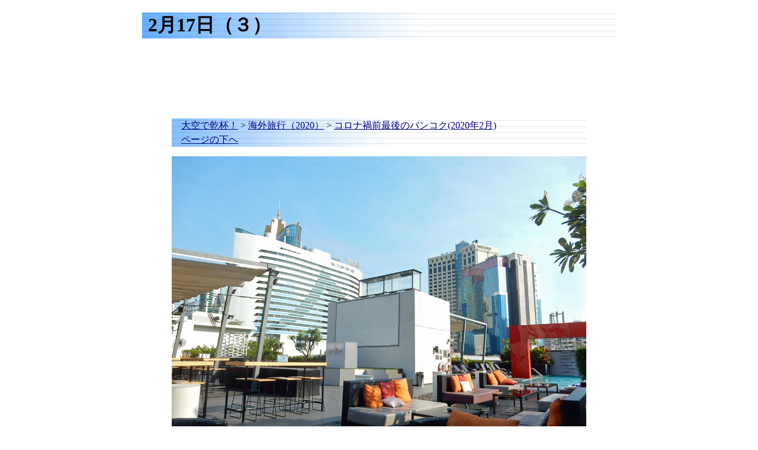

--- FILE ---
content_type: text/html
request_url: https://www.jonpan-rtw.com/200209.html
body_size: 5626
content:
<!DOCTYPE HTML>
<html lang="JA">
<HEAD>
<META http-equiv="Content-Style-Type" content="text/css">
<META http-equiv="Content-Type" content="text/html; charset=Shift_JIS">
<TITLE>2月17日（３） バンコク 2020年2月</TITLE>
<LINK REL="stylesheet" TYPE="text/css" HREF="style2014.css">
</HEAD>

<body>

<div id="wrap">

<header>
 <h1 id="top" class="col"><span class="title">2月17日（３）</span></h1>

 </header>


<div id="contents">
<!--
 <h2 class="col"></h2>
 -->

<script async src="https://pagead2.googlesyndication.com/pagead/js/adsbygoogle.js"></script>
<!-- WEB1 -->
<ins class="adsbygoogle"
     style="display:inline-block;width:728px;height:90px"
     data-ad-client="ca-pub-9488547294610920"
     data-ad-slot="3577811898"></ins>
<script>
     (adsbygoogle = window.adsbygoogle || []).push({});
</script>
<br>

<p class="col">　<A href="index.html">大空で乾杯！</A> &gt; <A href="travel_2020.html">海外旅行（2020）</A> &gt; <A href="travel_2020.html#202002">コロナ禍前最後のバンコク(2020年2月)</A><BR>　<A href="#bottom">ページの下へ</A></p>

<IMG src="20/200209_11.JPG" alt="2月17日" width="700" height="525"><br>

<p>帰国日。久しぶりに夜の出発です。</p>

<p><IMG src="20/200209_01.JPG" alt="" width="700" height="525"><br>
10時前に朝食です。</p>

<p><IMG src="20/200209_02.JPG" alt="" width="700" height="525"><br>
</p>

<p><IMG src="20/200209_03.JPG" alt="" width="700" height="525"><br>
</p>

<p><IMG src="20/200209_04.JPG" alt="" width="700" height="525"><br>
部屋でダラダラし1時過ぎ。やっと昼食で外に行こうという気になりました。</p>

<p><IMG src="20/200209_05.JPG" alt="" width="700" height="525"><br>
セーブワン。</p>

<p><IMG src="20/200209_06.JPG" alt="" width="700" height="525"><br>
</p>

<p><IMG src="20/200209_07.JPG" alt="" width="700" height="525"><br>
ソムタム。</p>

<p><IMG src="20/200209_08.JPG" alt="" width="700" height="525"><br>
ガイヤーン。</p>

<p><IMG src="20/200209_09.JPG" alt="" width="700" height="525"><br>
ラープは珍しく牛肉。</p>

<p><IMG src="20/200209_10.JPG" alt="" width="700" height="525"><br>
久しぶりにカオニャオも頼みます。美味しいですね。</p>

<p><IMG src="20/200209_11.JPG" alt="" width="700" height="525"><br>
4時過ぎにチェックアウト。時間を持て余してプールで一杯。</p>

<p><IMG src="20/200209_12.JPG" alt="" width="700" height="525"><br>
完全防御のウェイトレス。</p>

<p><IMG src="20/200209_13.JPG" alt="" width="700" height="525"><br>
</p>

<p><IMG src="20/200209_14.JPG" alt="" width="700" height="525"><br>
日曜のみ休みと思っていたら、この時期は月曜も休みだそうです。</p>

<p><IMG src="20/200209_15.JPG" alt="" width="700" height="525"><br>
出発までの時間潰しが狂いました。</p>

<p><IMG src="20/200209_16.JPG" alt="" width="700" height="525"><br>
サムヤーンのソンブーンで夕食です。</p>

<p><IMG src="20/200209_17.JPG" alt="" width="700" height="525"><br>
クンチェーナンプラー。</p>

<p><IMG src="20/200209_18.JPG" alt="" width="700" height="525"><br>
剥き身のプーパッポンカリー。</p>

<p><IMG src="20/200209_19.JPG" alt="" width="700" height="525"><br>
これはこれで満足。</p>

<p><IMG src="20/200209_20.JPG" alt="" width="700" height="525"><br>
ホテルで荷物をピックアップし空港に向かいます。</p>

<p><IMG src="20/200209_21.JPG" alt="" width="700" height="525"><br>
</p>

<p><IMG src="20/200209_22.JPG" alt="" width="700" height="525"><br>
</p>

<p><IMG src="20/200209_23.JPG" alt="" width="700" height="525"><br>
まともに整列乗車してたら列が崩れ、始発なのに座れません。</p>

<p><IMG src="20/200209_24.JPG" alt="" width="700" height="525"><br>
席が空いたのは空港の一駅前。パヤタイ駅まで出た意味がありません。</p>

<p><IMG src="20/200209_25.JPG" alt="" width="700" height="525"><br>
京急と友好協定を結んでるエアポートレイルリンク。今回の帰国は成田です。</p>

<p>2月17日の感染者（前日比）<br>
日本：67人（7人）<br>
（クルーズ船などその他）:454人（99人）<br>
韓国：30人（1人）<br>
台湾：22人（2人）<br>
香港：60人（3人）<br>
タイ：35人（1人）<br>
マレーシア：22人（0人）<br>
シンガポール：77人（2人）<br>
日本がこの後、日10人ペースで増えますが、東南アジアはまだ落ち着いてます。<br>
<A href="https://vdata.nikkei.com/newsgraphics/coronavirus-world-map/">新型コロナウイルス感染 世界マップ：日本経済新聞</A>より</p>

<script async src="//pagead2.googlesyndication.com/pagead/js/adsbygoogle.js"></script>
<!-- WEB336_1 -->
<ins class="adsbygoogle"
     style="display:inline-block;width:336px;height:280px"
     data-ad-client="ca-pub-9488547294610920"
     data-ad-slot="2191727895"></ins>
<script>
(adsbygoogle = window.adsbygoogle || []).push({});
</script>

<script async src="//pagead2.googlesyndication.com/pagead/js/adsbygoogle.js"></script>
<!-- WEB336_2 -->
<ins class="adsbygoogle"
     style="display:inline-block;width:336px;height:280px"
     data-ad-client="ca-pub-9488547294610920"
     data-ad-slot="3668461098"></ins>
<script>
(adsbygoogle = window.adsbygoogle || []).push({});
</script>


<p id="bottom" class="col">　<A href="travel_2020.html#202002">海外旅行（2020）</A>　　　<A href="200208.html" title="">前へ</A>　　　<A href="200210.html" title="">次へ</A>　　　　　　<A href="#top">ページの先頭へ</A><br>
　<A href="asia.html#ASTHA2">タイ</A>　<A href="asia.html#BKK" title="">バンコク</A></p>

 </div>

<footer>
 </footer>

</div>

<script type="text/javascript" src="//ajax.googleapis.com/ajax/libs/jquery/1.11.1/jquery.min.js"></script>

<script type="text/javascript">
//ページ内リンク、#非表示。スムーズスクロール
  $('a[href^="#"]').click(function(){
    var speed = 400;
    var href= $(this).attr("href");
    var target = $(href == "#" || href == "" ? 'html' : href);
    var position = target.offset().top;
    $("html, body").animate({scrollTop:position}, speed, "swing");
    return false;
  });
</script>

</body>
</html>


--- FILE ---
content_type: text/html; charset=utf-8
request_url: https://www.google.com/recaptcha/api2/aframe
body_size: 266
content:
<!DOCTYPE HTML><html><head><meta http-equiv="content-type" content="text/html; charset=UTF-8"></head><body><script nonce="S0MWgMw39-6znO4mpCyrmw">/** Anti-fraud and anti-abuse applications only. See google.com/recaptcha */ try{var clients={'sodar':'https://pagead2.googlesyndication.com/pagead/sodar?'};window.addEventListener("message",function(a){try{if(a.source===window.parent){var b=JSON.parse(a.data);var c=clients[b['id']];if(c){var d=document.createElement('img');d.src=c+b['params']+'&rc='+(localStorage.getItem("rc::a")?sessionStorage.getItem("rc::b"):"");window.document.body.appendChild(d);sessionStorage.setItem("rc::e",parseInt(sessionStorage.getItem("rc::e")||0)+1);localStorage.setItem("rc::h",'1766503880770');}}}catch(b){}});window.parent.postMessage("_grecaptcha_ready", "*");}catch(b){}</script></body></html>

--- FILE ---
content_type: text/css
request_url: https://www.jonpan-rtw.com/style2014.css
body_size: 578
content:
body { color: 333355; background-color: #FFFFFF; }  
a:link { color: #000088; } 
a:visited { color: #0000bb; } 
a:hover { color: #ffd700; background-color: #191970;  } 
a:active { color: #00ff00; } 

#wrap {
 width:800px;
 margin:0 auto;
 }

header {
 } 

#contents {
 width:700px;
 margin:10px 50px 10px 50px;
 line-height: 1.5;
 }

footer {
 } 

.col {
background-image: url(blue7b.gif);
background-repeat:repeat-y;
background-position: right center;
 }

.title {
 padding: 0px 10px; }

.monospace80 {
font-size:80%;
font-family:monospace;
 }

article, aside, details, figcaption, figure, footer, header, hgroup, menu, nav, section {
 display: block;
 }

